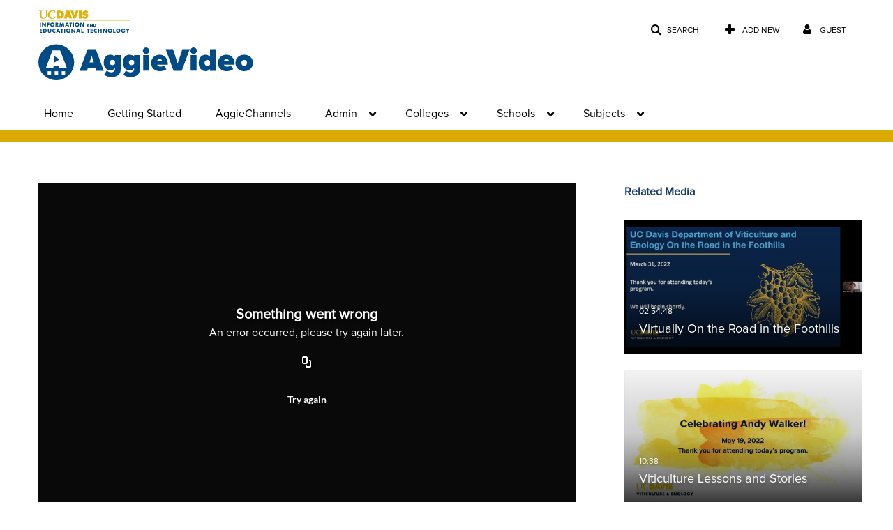

--- FILE ---
content_type: text/html; charset=UTF-8
request_url: https://video.ucdavis.edu/entry/sidebar/related/1_9jzpec5n?format=ajax&_=1766121613918
body_size: 7960
content:
{"content":[{"target":"#target","action":"replace","content":"    <div class=\"navbar no-space\">\n        <table class=\"table table-hover table-bordered thumbnails table-condensed\">\n            <tbody>\n            <tr class=\"hidden-phone relatedMedia\">\n    <td>\n        <div class=\"thumbnail\">\n            \n\n<div class=\"photo-group thumb_wrapper\" tabindex=\"-1\" \ttitle=\"Virtually On the Road in the Foothills\">\n            <a class=\"item_link\" href=\"\/media\/Virtually+On+the+Road+in+the+Foothills\/1_nl0cw00x\" >\n            <img src=\"https:\/\/cdnsecakmi.kaltura.com\/p\/1770401\/sp\/177040100\/thumbnail\/entry_id\/1_nl0cw00x\/version\/100001\/width\/478\/height\/269\/width\/478\/height\/269\/type\/3\/quality\/100\"  alt=\"Thumbnail for Virtually On the Road in the Foothills\" width=\"478\" height=\"269\" class=\"thumb_img\" onerror=\"handleImageLoadError(this)\" \/>\n        <div class=\"overlay-wrapper\"><\/div>\n\n                <div class='thumb_icon label-inverse wrap-icon-film' aria-label='Video'><p class=\"thumb_icon_content\"><i class='icon-film icon-white' aria-hidden='true'><\/i><\/p><\/div>\n        <div class=\"thumb_labels_wrapper\">\n            <span class=\"screenreader-only\">Virtually On the Road in the Foothills<\/span>            <div class=\"thumb_time label-inverse wrap-icon-film\">\n                <p class=\"thumb_time_content\">\n                80&nbsp;&nbsp;<i class=\"v2ui-View-icon\"><\/i>&nbsp;|&nbsp;<span class=\"duration\" aria-hidden=\"true\">02:54:48<\/span><span class=\"screenreader-only\">duration 2 hours 54 minutes<\/span>                <\/p>\n            <\/div>\n\n                            <div class=\"thumb_name label-inverse\">\n                <p class=\"thumb_name_content\">Virtually On the Road in the Foothills<\/p>\n                <\/div>\n                    <\/div>\n            <\/a><!-- item_link -->\n    \n            <div class=\"thumb_name\">\n            <p class=\"thumb_name_content_link\">\n                                    <a class=\"item_link\" href=\"\/media\/Virtually+On+the+Road+in+the+Foothills\/1_nl0cw00x\" >Virtually On the Road in the Foothills<\/a>\n                            <\/p>\n        <\/div>\n    <\/div>\n            <div>\n                <p class=\"muted thumb_user_content\">\n                    From                    <span class=\"userLink\"><a href=\"\/createdby\/eyJpdiI6ImpzWW5vZzlkMldVMTJSXC9uQnVwNlRBPT0iLCJ2YWx1ZSI6IjFBUXQ3Z3ZXYXRXandTMDRHd24yN3c9PSIsIm1hYyI6IjQ3ZmZlMzliMjJmZTBmZTIzNjhiNDZjMGQyYjM2MWE5ZDM0MjAyOWJjYzMzNTQzNmRlM2EwMmQ3M2E0YTUwYTYifQ__\" aria-label=\"Search media by Caroline Firman \"><span class=\"\">Caroline Firman<\/span><\/a><\/span>                    <span class='thumbTimeAdded'>\n                        <span id=\"js-entry-date_1_nl0cw00x\"><\/span>\n                        <script type=\"text\/javascript\"  nonce=\"4687011877901607406\">\n                            (function() {\n                                $(document).ready(function() {\n                                    kmsReact.ReactDOM.render(kmsReact.React.createElement(kmsReact.DateRenderer, {\n                                        date: 1648756867,\n                                        context: {\"application\":{\"isLoggedIn\":false,\"userRole\":\"anonymousRole\",\"isKAF\":false,\"profileName\":\"MediaSpace\",\"enableLoadButton\":false,\"partnerId\":\"1770401\",\"serviceUrl\":\"https:\\\/\\\/www.kaltura.com\",\"cdnUrl\":\"https:\\\/\\\/cdnapisec.kaltura.com\",\"loadThumbnailWithKs\":false,\"dateType\":2,\"shortDateFormat\":\"DD\\\/MM\\\/YYYY\",\"eSearchInfoText\":\"To search for an exact match, please use Quotation Marks. Example: \\u201ccomputer\\u201d\",\"enableEntryTitles\":true,\"timeDisplay\":\"am-pm\",\"currentLocaleCode\":\"en\",\"weekStartDay\":\"1\",\"dateFormats\":{\"longDate\":\"dddd, MMMM DD, YYYY\",\"shortDate\":\"MMMM DD, YYYY\",\"longDateNoYear\":\"dddd, MMMM DD\"},\"playlistThumbLink\":\"playlist-page\",\"unisphereWorkspaceUrl\":\"https:\\\/\\\/unisphere.nvp1.ovp.kaltura.com\\\/v1\",\"shouldCheckAsyncJobsStatus\":false,\"enableUnlisted\":true,\"cspNonce\":\"4687011877901607406\",\"stickyNavbar\":false,\"useUserTimezone\":false,\"timeZone\":\"America\\\/Los_Angeles\"},\"search\":{\"eSearch\":{\"switchSortingToRelevance\":true}},\"calendar\":{\"getAppointmentUrl\":\"\\\/default\\\/calendar\\\/get-calendar-appointment\",\"showEmailOption\":false},\"eventPlatform\":{\"eventListItem\":{\"showThumbnail\":true,\"showPresenters\":true,\"showPresenterModal\":false,\"joinBuffer\":15}},\"categories\":{\"rootGalleryCategoryId\":\"21604231\"},\"toastMessages\":{\"info\":[],\"success\":[],\"warning\":[],\"error\":[]},\"analytics\":{\"serviceUrl\":\"analytics.kaltura.com\",\"appType\":1,\"appName\":\"MediaSpace\",\"moduleName\":\"default\",\"analyticsContext\":\"\"},\"inAppMessaging\":{\"ks\":\"[base64]\"},\"channelPlaylists\":{\"playlistDisplay\":\"player\"},\"watchlist\":{\"localStorageExpiry\":5},\"theming\":[]},\n                                        useSpan: true\n                                    } ), document.getElementById('js-entry-date_' + '1_nl0cw00x'));\n                                });\n                            })();\n                        <\/script>\n                    <\/span>\n                <\/p>\n            <\/div>\n        <\/div>\n    <\/td>\n<\/tr>\n<tr class=\"hidden-phone relatedMedia\">\n    <td>\n        <div class=\"thumbnail\">\n            \n\n<div class=\"photo-group thumb_wrapper\" tabindex=\"-1\" \ttitle=\"Viticulture Lessons and Stories\">\n            <a class=\"item_link\" href=\"\/media\/Viticulture+Lessons+and+Stories\/1_i6u67qmf\" >\n            <img src=\"https:\/\/cdnsecakmi.kaltura.com\/p\/1770401\/sp\/177040100\/thumbnail\/entry_id\/1_i6u67qmf\/version\/100001\/width\/478\/height\/269\/width\/478\/height\/269\/type\/3\/quality\/100\"  alt=\"Thumbnail for Viticulture Lessons and Stories\" width=\"478\" height=\"269\" class=\"thumb_img\" onerror=\"handleImageLoadError(this)\" \/>\n        <div class=\"overlay-wrapper\"><\/div>\n\n                <div class='thumb_icon label-inverse wrap-icon-film' aria-label='Video'><p class=\"thumb_icon_content\"><i class='icon-film icon-white' aria-hidden='true'><\/i><\/p><\/div>\n        <div class=\"thumb_labels_wrapper\">\n            <span class=\"screenreader-only\">Viticulture Lessons and Stories<\/span>            <div class=\"thumb_time label-inverse wrap-icon-film\">\n                <p class=\"thumb_time_content\">\n                8&nbsp;&nbsp;<i class=\"v2ui-View-icon\"><\/i>&nbsp;|&nbsp;<span class=\"duration\" aria-hidden=\"true\">10:38<\/span><span class=\"screenreader-only\">duration 10 minutes 38 seconds<\/span>                <\/p>\n            <\/div>\n\n                            <div class=\"thumb_name label-inverse\">\n                <p class=\"thumb_name_content\">Viticulture Lessons and Stories<\/p>\n                <\/div>\n                    <\/div>\n            <\/a><!-- item_link -->\n    \n            <div class=\"thumb_name\">\n            <p class=\"thumb_name_content_link\">\n                                    <a class=\"item_link\" href=\"\/media\/Viticulture+Lessons+and+Stories\/1_i6u67qmf\" >Viticulture Lessons and Stories<\/a>\n                            <\/p>\n        <\/div>\n    <\/div>\n            <div>\n                <p class=\"muted thumb_user_content\">\n                    From                    <span class=\"userLink\"><a href=\"\/createdby\/[base64]\" aria-label=\"Search media by ATS Video \"><span class=\"\">ATS Video<\/span><\/a><\/span>                    <span class='thumbTimeAdded'>\n                        <span id=\"js-entry-date_1_i6u67qmf\"><\/span>\n                        <script type=\"text\/javascript\"  nonce=\"4687011877901607406\">\n                            (function() {\n                                $(document).ready(function() {\n                                    kmsReact.ReactDOM.render(kmsReact.React.createElement(kmsReact.DateRenderer, {\n                                        date: 1653076991,\n                                        context: {\"application\":{\"isLoggedIn\":false,\"userRole\":\"anonymousRole\",\"isKAF\":false,\"profileName\":\"MediaSpace\",\"enableLoadButton\":false,\"partnerId\":\"1770401\",\"serviceUrl\":\"https:\\\/\\\/www.kaltura.com\",\"cdnUrl\":\"https:\\\/\\\/cdnapisec.kaltura.com\",\"loadThumbnailWithKs\":false,\"dateType\":2,\"shortDateFormat\":\"DD\\\/MM\\\/YYYY\",\"eSearchInfoText\":\"To search for an exact match, please use Quotation Marks. Example: \\u201ccomputer\\u201d\",\"enableEntryTitles\":true,\"timeDisplay\":\"am-pm\",\"currentLocaleCode\":\"en\",\"weekStartDay\":\"1\",\"dateFormats\":{\"longDate\":\"dddd, MMMM DD, YYYY\",\"shortDate\":\"MMMM DD, YYYY\",\"longDateNoYear\":\"dddd, MMMM DD\"},\"playlistThumbLink\":\"playlist-page\",\"unisphereWorkspaceUrl\":\"https:\\\/\\\/unisphere.nvp1.ovp.kaltura.com\\\/v1\",\"shouldCheckAsyncJobsStatus\":false,\"enableUnlisted\":true,\"cspNonce\":\"4687011877901607406\",\"stickyNavbar\":false,\"useUserTimezone\":false,\"timeZone\":\"America\\\/Los_Angeles\"},\"search\":{\"eSearch\":{\"switchSortingToRelevance\":true}},\"calendar\":{\"getAppointmentUrl\":\"\\\/default\\\/calendar\\\/get-calendar-appointment\",\"showEmailOption\":false},\"eventPlatform\":{\"eventListItem\":{\"showThumbnail\":true,\"showPresenters\":true,\"showPresenterModal\":false,\"joinBuffer\":15}},\"categories\":{\"rootGalleryCategoryId\":\"21604231\"},\"toastMessages\":{\"info\":[],\"success\":[],\"warning\":[],\"error\":[]},\"analytics\":{\"serviceUrl\":\"analytics.kaltura.com\",\"appType\":1,\"appName\":\"MediaSpace\",\"moduleName\":\"default\",\"analyticsContext\":\"\"},\"inAppMessaging\":{\"ks\":\"[base64]\"},\"channelPlaylists\":{\"playlistDisplay\":\"player\"},\"watchlist\":{\"localStorageExpiry\":5},\"theming\":[]},\n                                        useSpan: true\n                                    } ), document.getElementById('js-entry-date_' + '1_i6u67qmf'));\n                                });\n                            })();\n                        <\/script>\n                    <\/span>\n                <\/p>\n            <\/div>\n        <\/div>\n    <\/td>\n<\/tr>\n<tr class=\"hidden-phone relatedMedia\">\n    <td>\n        <div class=\"thumbnail\">\n            \n\n<div class=\"photo-group thumb_wrapper\" tabindex=\"-1\" \ttitle=\"Grapevine breeding, bluegrass music and putting family first: How Dr. Walker created a generation of viticulturists\">\n            <a class=\"item_link\" href=\"\/media\/Grapevine+breeding%2C+bluegrass+music+and+putting+family+first%3A+How+Dr.+Walker+created+a+generation+of+viticulturists\/1_rn2y8iar\" >\n            <img src=\"https:\/\/cdnsecakmi.kaltura.com\/p\/1770401\/sp\/177040100\/thumbnail\/entry_id\/1_rn2y8iar\/version\/100001\/width\/478\/height\/269\/width\/478\/height\/269\/type\/3\/quality\/100\"  alt=\"Thumbnail for Grapevine breeding, bluegrass music and putting family first: How Dr. Walker created a generation of viticulturists\" width=\"478\" height=\"269\" class=\"thumb_img\" onerror=\"handleImageLoadError(this)\" \/>\n        <div class=\"overlay-wrapper\"><\/div>\n\n                <div class='thumb_icon label-inverse wrap-icon-film' aria-label='Video'><p class=\"thumb_icon_content\"><i class='icon-film icon-white' aria-hidden='true'><\/i><\/p><\/div>\n        <div class=\"thumb_labels_wrapper\">\n            <span class=\"screenreader-only\">Grapevine breeding, bluegrass music and putting&hellip;<\/span>            <div class=\"thumb_time label-inverse wrap-icon-film\">\n                <p class=\"thumb_time_content\">\n                4&nbsp;&nbsp;<i class=\"v2ui-View-icon\"><\/i>&nbsp;|&nbsp;<span class=\"duration\" aria-hidden=\"true\">28:19<\/span><span class=\"screenreader-only\">duration 28 minutes 19 seconds<\/span>                <\/p>\n            <\/div>\n\n                            <div class=\"thumb_name label-inverse\">\n                <p class=\"thumb_name_content\">Grapevine breeding, bluegrass music and putting&hellip;<\/p>\n                <\/div>\n                    <\/div>\n            <\/a><!-- item_link -->\n    \n            <div class=\"thumb_name\">\n            <p class=\"thumb_name_content_link\">\n                                    <a class=\"item_link\" href=\"\/media\/Grapevine+breeding%2C+bluegrass+music+and+putting+family+first%3A+How+Dr.+Walker+created+a+generation+of+viticulturists\/1_rn2y8iar\" >Grapevine breeding, bluegrass music and putting family first: How Dr. Walker created a generation of viticulturists<\/a>\n                            <\/p>\n        <\/div>\n    <\/div>\n            <div>\n                <p class=\"muted thumb_user_content\">\n                    From                    <span class=\"userLink\"><a href=\"\/createdby\/[base64]\" aria-label=\"Search media by ATS Video \"><span class=\"\">ATS Video<\/span><\/a><\/span>                    <span class='thumbTimeAdded'>\n                        <span id=\"js-entry-date_1_rn2y8iar\"><\/span>\n                        <script type=\"text\/javascript\"  nonce=\"4687011877901607406\">\n                            (function() {\n                                $(document).ready(function() {\n                                    kmsReact.ReactDOM.render(kmsReact.React.createElement(kmsReact.DateRenderer, {\n                                        date: 1653076991,\n                                        context: {\"application\":{\"isLoggedIn\":false,\"userRole\":\"anonymousRole\",\"isKAF\":false,\"profileName\":\"MediaSpace\",\"enableLoadButton\":false,\"partnerId\":\"1770401\",\"serviceUrl\":\"https:\\\/\\\/www.kaltura.com\",\"cdnUrl\":\"https:\\\/\\\/cdnapisec.kaltura.com\",\"loadThumbnailWithKs\":false,\"dateType\":2,\"shortDateFormat\":\"DD\\\/MM\\\/YYYY\",\"eSearchInfoText\":\"To search for an exact match, please use Quotation Marks. Example: \\u201ccomputer\\u201d\",\"enableEntryTitles\":true,\"timeDisplay\":\"am-pm\",\"currentLocaleCode\":\"en\",\"weekStartDay\":\"1\",\"dateFormats\":{\"longDate\":\"dddd, MMMM DD, YYYY\",\"shortDate\":\"MMMM DD, YYYY\",\"longDateNoYear\":\"dddd, MMMM DD\"},\"playlistThumbLink\":\"playlist-page\",\"unisphereWorkspaceUrl\":\"https:\\\/\\\/unisphere.nvp1.ovp.kaltura.com\\\/v1\",\"shouldCheckAsyncJobsStatus\":false,\"enableUnlisted\":true,\"cspNonce\":\"4687011877901607406\",\"stickyNavbar\":false,\"useUserTimezone\":false,\"timeZone\":\"America\\\/Los_Angeles\"},\"search\":{\"eSearch\":{\"switchSortingToRelevance\":true}},\"calendar\":{\"getAppointmentUrl\":\"\\\/default\\\/calendar\\\/get-calendar-appointment\",\"showEmailOption\":false},\"eventPlatform\":{\"eventListItem\":{\"showThumbnail\":true,\"showPresenters\":true,\"showPresenterModal\":false,\"joinBuffer\":15}},\"categories\":{\"rootGalleryCategoryId\":\"21604231\"},\"toastMessages\":{\"info\":[],\"success\":[],\"warning\":[],\"error\":[]},\"analytics\":{\"serviceUrl\":\"analytics.kaltura.com\",\"appType\":1,\"appName\":\"MediaSpace\",\"moduleName\":\"default\",\"analyticsContext\":\"\"},\"inAppMessaging\":{\"ks\":\"[base64]\"},\"channelPlaylists\":{\"playlistDisplay\":\"player\"},\"watchlist\":{\"localStorageExpiry\":5},\"theming\":[]},\n                                        useSpan: true\n                                    } ), document.getElementById('js-entry-date_' + '1_rn2y8iar'));\n                                });\n                            })();\n                        <\/script>\n                    <\/span>\n                <\/p>\n            <\/div>\n        <\/div>\n    <\/td>\n<\/tr>\n<tr class=\"hidden-phone relatedMedia\">\n    <td>\n        <div class=\"thumbnail\">\n            \n\n<div class=\"photo-group thumb_wrapper\" tabindex=\"-1\" \ttitle=\"The Legacy of Dr. Andrew Walker\">\n            <a class=\"item_link\" href=\"\/media\/The+Legacy+of+Dr.+Andrew+Walker\/1_yu4bp1b9\" >\n            <img src=\"https:\/\/cdnsecakmi.kaltura.com\/p\/1770401\/sp\/177040100\/thumbnail\/entry_id\/1_yu4bp1b9\/version\/100001\/width\/478\/height\/269\/width\/478\/height\/269\/type\/3\/quality\/100\"  alt=\"Thumbnail for The Legacy of Dr. Andrew Walker\" width=\"478\" height=\"269\" class=\"thumb_img\" onerror=\"handleImageLoadError(this)\" \/>\n        <div class=\"overlay-wrapper\"><\/div>\n\n                <div class='thumb_icon label-inverse wrap-icon-film' aria-label='Video'><p class=\"thumb_icon_content\"><i class='icon-film icon-white' aria-hidden='true'><\/i><\/p><\/div>\n        <div class=\"thumb_labels_wrapper\">\n            <span class=\"screenreader-only\">The Legacy of Dr. Andrew Walker<\/span>            <div class=\"thumb_time label-inverse wrap-icon-film\">\n                <p class=\"thumb_time_content\">\n                62&nbsp;&nbsp;<i class=\"v2ui-View-icon\"><\/i>&nbsp;|&nbsp;<span class=\"duration\" aria-hidden=\"true\">01:18:04<\/span><span class=\"screenreader-only\">duration 1 hour 18 minutes<\/span>                <\/p>\n            <\/div>\n\n                            <div class=\"thumb_name label-inverse\">\n                <p class=\"thumb_name_content\">The Legacy of Dr. Andrew Walker<\/p>\n                <\/div>\n                    <\/div>\n            <\/a><!-- item_link -->\n    \n            <div class=\"thumb_name\">\n            <p class=\"thumb_name_content_link\">\n                                    <a class=\"item_link\" href=\"\/media\/The+Legacy+of+Dr.+Andrew+Walker\/1_yu4bp1b9\" >The Legacy of Dr. Andrew Walker<\/a>\n                            <\/p>\n        <\/div>\n    <\/div>\n            <div>\n                <p class=\"muted thumb_user_content\">\n                    From                    <span class=\"userLink\"><a href=\"\/createdby\/eyJpdiI6IkpYZGRQRGdTU0h5V1U2OEpXZXBGWXc9PSIsInZhbHVlIjoiRVBNM3VoK3k4M0VCek15T0JYS1pPQT09IiwibWFjIjoiODMyNTc3ZDFjMDYyZDM2MjhiNGI1ZmM1NTE1OWFkNDAxZDI1NmVhMTlkYTcyNjA2MDhlYWNlZjAzM2U5NjVjYiJ9\" aria-label=\"Search media by RMI Video \"><span class=\"\">RMI Video<\/span><\/a><\/span>                    <span class='thumbTimeAdded'>\n                        <span id=\"js-entry-date_1_yu4bp1b9\"><\/span>\n                        <script type=\"text\/javascript\"  nonce=\"4687011877901607406\">\n                            (function() {\n                                $(document).ready(function() {\n                                    kmsReact.ReactDOM.render(kmsReact.React.createElement(kmsReact.DateRenderer, {\n                                        date: 1621285022,\n                                        context: {\"application\":{\"isLoggedIn\":false,\"userRole\":\"anonymousRole\",\"isKAF\":false,\"profileName\":\"MediaSpace\",\"enableLoadButton\":false,\"partnerId\":\"1770401\",\"serviceUrl\":\"https:\\\/\\\/www.kaltura.com\",\"cdnUrl\":\"https:\\\/\\\/cdnapisec.kaltura.com\",\"loadThumbnailWithKs\":false,\"dateType\":2,\"shortDateFormat\":\"DD\\\/MM\\\/YYYY\",\"eSearchInfoText\":\"To search for an exact match, please use Quotation Marks. Example: \\u201ccomputer\\u201d\",\"enableEntryTitles\":true,\"timeDisplay\":\"am-pm\",\"currentLocaleCode\":\"en\",\"weekStartDay\":\"1\",\"dateFormats\":{\"longDate\":\"dddd, MMMM DD, YYYY\",\"shortDate\":\"MMMM DD, YYYY\",\"longDateNoYear\":\"dddd, MMMM DD\"},\"playlistThumbLink\":\"playlist-page\",\"unisphereWorkspaceUrl\":\"https:\\\/\\\/unisphere.nvp1.ovp.kaltura.com\\\/v1\",\"shouldCheckAsyncJobsStatus\":false,\"enableUnlisted\":true,\"cspNonce\":\"4687011877901607406\",\"stickyNavbar\":false,\"useUserTimezone\":false,\"timeZone\":\"America\\\/Los_Angeles\"},\"search\":{\"eSearch\":{\"switchSortingToRelevance\":true}},\"calendar\":{\"getAppointmentUrl\":\"\\\/default\\\/calendar\\\/get-calendar-appointment\",\"showEmailOption\":false},\"eventPlatform\":{\"eventListItem\":{\"showThumbnail\":true,\"showPresenters\":true,\"showPresenterModal\":false,\"joinBuffer\":15}},\"categories\":{\"rootGalleryCategoryId\":\"21604231\"},\"toastMessages\":{\"info\":[],\"success\":[],\"warning\":[],\"error\":[]},\"analytics\":{\"serviceUrl\":\"analytics.kaltura.com\",\"appType\":1,\"appName\":\"MediaSpace\",\"moduleName\":\"default\",\"analyticsContext\":\"\"},\"inAppMessaging\":{\"ks\":\"[base64]\"},\"channelPlaylists\":{\"playlistDisplay\":\"player\"},\"watchlist\":{\"localStorageExpiry\":5},\"theming\":[]},\n                                        useSpan: true\n                                    } ), document.getElementById('js-entry-date_' + '1_yu4bp1b9'));\n                                });\n                            })();\n                        <\/script>\n                    <\/span>\n                <\/p>\n            <\/div>\n        <\/div>\n    <\/td>\n<\/tr>\n<tr class=\"hidden-phone relatedMedia\">\n    <td>\n        <div class=\"thumbnail\">\n            \n\n<div class=\"photo-group thumb_wrapper\" tabindex=\"-1\" \ttitle=\"Virtually on the Road in Alameda and Contra Costa Counties\">\n            <a class=\"item_link\" href=\"\/media\/Virtually+on+the+Road+in+Alameda+and+Contra+Costa+Counties\/1_6c652uey\" >\n            <img src=\"https:\/\/cdnsecakmi.kaltura.com\/p\/1770401\/sp\/177040100\/thumbnail\/entry_id\/1_6c652uey\/version\/100011\/width\/478\/height\/269\/width\/478\/height\/269\/type\/3\/quality\/100\"  alt=\"Thumbnail for Virtually on the Road in Alameda and Contra Costa Counties\" width=\"478\" height=\"269\" class=\"thumb_img\" onerror=\"handleImageLoadError(this)\" \/>\n        <div class=\"overlay-wrapper\"><\/div>\n\n                <div class='thumb_icon label-inverse wrap-icon-film' aria-label='Video'><p class=\"thumb_icon_content\"><i class='icon-film icon-white' aria-hidden='true'><\/i><\/p><\/div>\n        <div class=\"thumb_labels_wrapper\">\n            <span class=\"screenreader-only\">Virtually on the Road in Alameda and Contra Costa&hellip;<\/span>            <div class=\"thumb_time label-inverse wrap-icon-film\">\n                <p class=\"thumb_time_content\">\n                21&nbsp;&nbsp;<i class=\"v2ui-View-icon\"><\/i>&nbsp;|&nbsp;<span class=\"duration\" aria-hidden=\"true\">02:37:04<\/span><span class=\"screenreader-only\">duration 2 hours 37 minutes<\/span>                <\/p>\n            <\/div>\n\n                            <div class=\"thumb_name label-inverse\">\n                <p class=\"thumb_name_content\">Virtually on the Road in Alameda and Contra Costa&hellip;<\/p>\n                <\/div>\n                    <\/div>\n            <\/a><!-- item_link -->\n    \n            <div class=\"thumb_name\">\n            <p class=\"thumb_name_content_link\">\n                                    <a class=\"item_link\" href=\"\/media\/Virtually+on+the+Road+in+Alameda+and+Contra+Costa+Counties\/1_6c652uey\" >Virtually on the Road in Alameda and Contra Costa Counties<\/a>\n                            <\/p>\n        <\/div>\n    <\/div>\n            <div>\n                <p class=\"muted thumb_user_content\">\n                    From                    <span class=\"userLink\"><a href=\"\/createdby\/eyJpdiI6ImpzWW5vZzlkMldVMTJSXC9uQnVwNlRBPT0iLCJ2YWx1ZSI6IjFBUXQ3Z3ZXYXRXandTMDRHd24yN3c9PSIsIm1hYyI6IjQ3ZmZlMzliMjJmZTBmZTIzNjhiNDZjMGQyYjM2MWE5ZDM0MjAyOWJjYzMzNTQzNmRlM2EwMmQ3M2E0YTUwYTYifQ__\" aria-label=\"Search media by Caroline Firman \"><span class=\"\">Caroline Firman<\/span><\/a><\/span>                    <span class='thumbTimeAdded'>\n                        <span id=\"js-entry-date_1_6c652uey\"><\/span>\n                        <script type=\"text\/javascript\"  nonce=\"4687011877901607406\">\n                            (function() {\n                                $(document).ready(function() {\n                                    kmsReact.ReactDOM.render(kmsReact.React.createElement(kmsReact.DateRenderer, {\n                                        date: 1615924482,\n                                        context: {\"application\":{\"isLoggedIn\":false,\"userRole\":\"anonymousRole\",\"isKAF\":false,\"profileName\":\"MediaSpace\",\"enableLoadButton\":false,\"partnerId\":\"1770401\",\"serviceUrl\":\"https:\\\/\\\/www.kaltura.com\",\"cdnUrl\":\"https:\\\/\\\/cdnapisec.kaltura.com\",\"loadThumbnailWithKs\":false,\"dateType\":2,\"shortDateFormat\":\"DD\\\/MM\\\/YYYY\",\"eSearchInfoText\":\"To search for an exact match, please use Quotation Marks. Example: \\u201ccomputer\\u201d\",\"enableEntryTitles\":true,\"timeDisplay\":\"am-pm\",\"currentLocaleCode\":\"en\",\"weekStartDay\":\"1\",\"dateFormats\":{\"longDate\":\"dddd, MMMM DD, YYYY\",\"shortDate\":\"MMMM DD, YYYY\",\"longDateNoYear\":\"dddd, MMMM DD\"},\"playlistThumbLink\":\"playlist-page\",\"unisphereWorkspaceUrl\":\"https:\\\/\\\/unisphere.nvp1.ovp.kaltura.com\\\/v1\",\"shouldCheckAsyncJobsStatus\":false,\"enableUnlisted\":true,\"cspNonce\":\"4687011877901607406\",\"stickyNavbar\":false,\"useUserTimezone\":false,\"timeZone\":\"America\\\/Los_Angeles\"},\"search\":{\"eSearch\":{\"switchSortingToRelevance\":true}},\"calendar\":{\"getAppointmentUrl\":\"\\\/default\\\/calendar\\\/get-calendar-appointment\",\"showEmailOption\":false},\"eventPlatform\":{\"eventListItem\":{\"showThumbnail\":true,\"showPresenters\":true,\"showPresenterModal\":false,\"joinBuffer\":15}},\"categories\":{\"rootGalleryCategoryId\":\"21604231\"},\"toastMessages\":{\"info\":[],\"success\":[],\"warning\":[],\"error\":[]},\"analytics\":{\"serviceUrl\":\"analytics.kaltura.com\",\"appType\":1,\"appName\":\"MediaSpace\",\"moduleName\":\"default\",\"analyticsContext\":\"\"},\"inAppMessaging\":{\"ks\":\"[base64]\"},\"channelPlaylists\":{\"playlistDisplay\":\"player\"},\"watchlist\":{\"localStorageExpiry\":5},\"theming\":[]},\n                                        useSpan: true\n                                    } ), document.getElementById('js-entry-date_' + '1_6c652uey'));\n                                });\n                            })();\n                        <\/script>\n                    <\/span>\n                <\/p>\n            <\/div>\n        <\/div>\n    <\/td>\n<\/tr>\n<tr class=\"hidden-phone relatedMedia\">\n    <td>\n        <div class=\"thumbnail\">\n            \n\n<div class=\"photo-group thumb_wrapper\" tabindex=\"-1\" \ttitle=\"The Importance of Diversity, Equity and Inclusion in the Grape and Wine Industries\">\n            <a class=\"item_link\" href=\"\/media\/The+Importance+of+Diversity%2C+Equity+and+Inclusion+in+the+Grape+and+Wine+Industries\/1_dizrupy4\" >\n            <img src=\"https:\/\/cdnsecakmi.kaltura.com\/p\/1770401\/sp\/177040100\/thumbnail\/entry_id\/1_dizrupy4\/version\/100001\/width\/478\/height\/269\/width\/478\/height\/269\/type\/3\/quality\/100\"  alt=\"Thumbnail for The Importance of Diversity, Equity and Inclusion in the Grape and Wine Industries\" width=\"478\" height=\"269\" class=\"thumb_img\" onerror=\"handleImageLoadError(this)\" \/>\n        <div class=\"overlay-wrapper\"><\/div>\n\n                <div class='thumb_icon label-inverse wrap-icon-film' aria-label='Video'><p class=\"thumb_icon_content\"><i class='icon-film icon-white' aria-hidden='true'><\/i><\/p><\/div>\n        <div class=\"thumb_labels_wrapper\">\n            <span class=\"screenreader-only\">The Importance of Diversity, Equity and Inclusion&hellip;<\/span>            <div class=\"thumb_time label-inverse wrap-icon-film\">\n                <p class=\"thumb_time_content\">\n                44&nbsp;&nbsp;<i class=\"v2ui-View-icon\"><\/i>&nbsp;|&nbsp;<span class=\"duration\" aria-hidden=\"true\">03:29:41<\/span><span class=\"screenreader-only\">duration 3 hours 29 minutes<\/span>                <\/p>\n            <\/div>\n\n                            <div class=\"thumb_name label-inverse\">\n                <p class=\"thumb_name_content\">The Importance of Diversity, Equity and Inclusion&hellip;<\/p>\n                <\/div>\n                    <\/div>\n            <\/a><!-- item_link -->\n    \n            <div class=\"thumb_name\">\n            <p class=\"thumb_name_content_link\">\n                                    <a class=\"item_link\" href=\"\/media\/The+Importance+of+Diversity%2C+Equity+and+Inclusion+in+the+Grape+and+Wine+Industries\/1_dizrupy4\" >The Importance of Diversity, Equity and Inclusion in the Grape and Wine Industries<\/a>\n                            <\/p>\n        <\/div>\n    <\/div>\n            <div>\n                <p class=\"muted thumb_user_content\">\n                    From                    <span class=\"userLink\"><a href=\"\/createdby\/eyJpdiI6ImpzWW5vZzlkMldVMTJSXC9uQnVwNlRBPT0iLCJ2YWx1ZSI6IjFBUXQ3Z3ZXYXRXandTMDRHd24yN3c9PSIsIm1hYyI6IjQ3ZmZlMzliMjJmZTBmZTIzNjhiNDZjMGQyYjM2MWE5ZDM0MjAyOWJjYzMzNTQzNmRlM2EwMmQ3M2E0YTUwYTYifQ__\" aria-label=\"Search media by Caroline Firman \"><span class=\"\">Caroline Firman<\/span><\/a><\/span>                    <span class='thumbTimeAdded'>\n                        <span id=\"js-entry-date_1_dizrupy4\"><\/span>\n                        <script type=\"text\/javascript\"  nonce=\"4687011877901607406\">\n                            (function() {\n                                $(document).ready(function() {\n                                    kmsReact.ReactDOM.render(kmsReact.React.createElement(kmsReact.DateRenderer, {\n                                        date: 1623164497,\n                                        context: {\"application\":{\"isLoggedIn\":false,\"userRole\":\"anonymousRole\",\"isKAF\":false,\"profileName\":\"MediaSpace\",\"enableLoadButton\":false,\"partnerId\":\"1770401\",\"serviceUrl\":\"https:\\\/\\\/www.kaltura.com\",\"cdnUrl\":\"https:\\\/\\\/cdnapisec.kaltura.com\",\"loadThumbnailWithKs\":false,\"dateType\":2,\"shortDateFormat\":\"DD\\\/MM\\\/YYYY\",\"eSearchInfoText\":\"To search for an exact match, please use Quotation Marks. Example: \\u201ccomputer\\u201d\",\"enableEntryTitles\":true,\"timeDisplay\":\"am-pm\",\"currentLocaleCode\":\"en\",\"weekStartDay\":\"1\",\"dateFormats\":{\"longDate\":\"dddd, MMMM DD, YYYY\",\"shortDate\":\"MMMM DD, YYYY\",\"longDateNoYear\":\"dddd, MMMM DD\"},\"playlistThumbLink\":\"playlist-page\",\"unisphereWorkspaceUrl\":\"https:\\\/\\\/unisphere.nvp1.ovp.kaltura.com\\\/v1\",\"shouldCheckAsyncJobsStatus\":false,\"enableUnlisted\":true,\"cspNonce\":\"4687011877901607406\",\"stickyNavbar\":false,\"useUserTimezone\":false,\"timeZone\":\"America\\\/Los_Angeles\"},\"search\":{\"eSearch\":{\"switchSortingToRelevance\":true}},\"calendar\":{\"getAppointmentUrl\":\"\\\/default\\\/calendar\\\/get-calendar-appointment\",\"showEmailOption\":false},\"eventPlatform\":{\"eventListItem\":{\"showThumbnail\":true,\"showPresenters\":true,\"showPresenterModal\":false,\"joinBuffer\":15}},\"categories\":{\"rootGalleryCategoryId\":\"21604231\"},\"toastMessages\":{\"info\":[],\"success\":[],\"warning\":[],\"error\":[]},\"analytics\":{\"serviceUrl\":\"analytics.kaltura.com\",\"appType\":1,\"appName\":\"MediaSpace\",\"moduleName\":\"default\",\"analyticsContext\":\"\"},\"inAppMessaging\":{\"ks\":\"[base64]\"},\"channelPlaylists\":{\"playlistDisplay\":\"player\"},\"watchlist\":{\"localStorageExpiry\":5},\"theming\":[]},\n                                        useSpan: true\n                                    } ), document.getElementById('js-entry-date_' + '1_dizrupy4'));\n                                });\n                            })();\n                        <\/script>\n                    <\/span>\n                <\/p>\n            <\/div>\n        <\/div>\n    <\/td>\n<\/tr>\n<tr class=\"hidden-phone relatedMedia\">\n    <td>\n        <div class=\"thumbnail\">\n            \n\n<div class=\"photo-group thumb_wrapper\" tabindex=\"-1\" \ttitle=\"Virtually on the Road in Madera, Mariposa &amp; Merced Counties\">\n            <a class=\"item_link\" href=\"\/media\/Virtually+on+the+Road+in+Madera%2C+Mariposa++Merced+Counties\/1_2qgtt1xk\" >\n            <img src=\"https:\/\/cdnsecakmi.kaltura.com\/p\/1770401\/sp\/177040100\/thumbnail\/entry_id\/1_2qgtt1xk\/version\/100021\/width\/478\/height\/269\/width\/478\/height\/269\/type\/3\/quality\/100\"  alt=\"Thumbnail for Virtually on the Road in Madera, Mariposa &amp;amp; Merced Counties\" width=\"478\" height=\"269\" class=\"thumb_img\" onerror=\"handleImageLoadError(this)\" \/>\n        <div class=\"overlay-wrapper\"><\/div>\n\n                <div class='thumb_icon label-inverse wrap-icon-film' aria-label='Video'><p class=\"thumb_icon_content\"><i class='icon-film icon-white' aria-hidden='true'><\/i><\/p><\/div>\n        <div class=\"thumb_labels_wrapper\">\n            <span class=\"screenreader-only\">Virtually on the Road in Madera, Mariposa &amp;&hellip;<\/span>            <div class=\"thumb_time label-inverse wrap-icon-film\">\n                <p class=\"thumb_time_content\">\n                40&nbsp;&nbsp;<i class=\"v2ui-View-icon\"><\/i>&nbsp;|&nbsp;<span class=\"duration\" aria-hidden=\"true\">02:49:37<\/span><span class=\"screenreader-only\">duration 2 hours 49 minutes<\/span>                <\/p>\n            <\/div>\n\n                            <div class=\"thumb_name label-inverse\">\n                <p class=\"thumb_name_content\">Virtually on the Road in Madera, Mariposa &amp;&hellip;<\/p>\n                <\/div>\n                    <\/div>\n            <\/a><!-- item_link -->\n    \n            <div class=\"thumb_name\">\n            <p class=\"thumb_name_content_link\">\n                                    <a class=\"item_link\" href=\"\/media\/Virtually+on+the+Road+in+Madera%2C+Mariposa++Merced+Counties\/1_2qgtt1xk\" >Virtually on the Road in Madera, Mariposa &amp; Merced Counties<\/a>\n                            <\/p>\n        <\/div>\n    <\/div>\n            <div>\n                <p class=\"muted thumb_user_content\">\n                    From                    <span class=\"userLink\"><a href=\"\/createdby\/eyJpdiI6ImpzWW5vZzlkMldVMTJSXC9uQnVwNlRBPT0iLCJ2YWx1ZSI6IjFBUXQ3Z3ZXYXRXandTMDRHd24yN3c9PSIsIm1hYyI6IjQ3ZmZlMzliMjJmZTBmZTIzNjhiNDZjMGQyYjM2MWE5ZDM0MjAyOWJjYzMzNTQzNmRlM2EwMmQ3M2E0YTUwYTYifQ__\" aria-label=\"Search media by Caroline Firman \"><span class=\"\">Caroline Firman<\/span><\/a><\/span>                    <span class='thumbTimeAdded'>\n                        <span id=\"js-entry-date_1_2qgtt1xk\"><\/span>\n                        <script type=\"text\/javascript\"  nonce=\"4687011877901607406\">\n                            (function() {\n                                $(document).ready(function() {\n                                    kmsReact.ReactDOM.render(kmsReact.React.createElement(kmsReact.DateRenderer, {\n                                        date: 1614030109,\n                                        context: {\"application\":{\"isLoggedIn\":false,\"userRole\":\"anonymousRole\",\"isKAF\":false,\"profileName\":\"MediaSpace\",\"enableLoadButton\":false,\"partnerId\":\"1770401\",\"serviceUrl\":\"https:\\\/\\\/www.kaltura.com\",\"cdnUrl\":\"https:\\\/\\\/cdnapisec.kaltura.com\",\"loadThumbnailWithKs\":false,\"dateType\":2,\"shortDateFormat\":\"DD\\\/MM\\\/YYYY\",\"eSearchInfoText\":\"To search for an exact match, please use Quotation Marks. Example: \\u201ccomputer\\u201d\",\"enableEntryTitles\":true,\"timeDisplay\":\"am-pm\",\"currentLocaleCode\":\"en\",\"weekStartDay\":\"1\",\"dateFormats\":{\"longDate\":\"dddd, MMMM DD, YYYY\",\"shortDate\":\"MMMM DD, YYYY\",\"longDateNoYear\":\"dddd, MMMM DD\"},\"playlistThumbLink\":\"playlist-page\",\"unisphereWorkspaceUrl\":\"https:\\\/\\\/unisphere.nvp1.ovp.kaltura.com\\\/v1\",\"shouldCheckAsyncJobsStatus\":false,\"enableUnlisted\":true,\"cspNonce\":\"4687011877901607406\",\"stickyNavbar\":false,\"useUserTimezone\":false,\"timeZone\":\"America\\\/Los_Angeles\"},\"search\":{\"eSearch\":{\"switchSortingToRelevance\":true}},\"calendar\":{\"getAppointmentUrl\":\"\\\/default\\\/calendar\\\/get-calendar-appointment\",\"showEmailOption\":false},\"eventPlatform\":{\"eventListItem\":{\"showThumbnail\":true,\"showPresenters\":true,\"showPresenterModal\":false,\"joinBuffer\":15}},\"categories\":{\"rootGalleryCategoryId\":\"21604231\"},\"toastMessages\":{\"info\":[],\"success\":[],\"warning\":[],\"error\":[]},\"analytics\":{\"serviceUrl\":\"analytics.kaltura.com\",\"appType\":1,\"appName\":\"MediaSpace\",\"moduleName\":\"default\",\"analyticsContext\":\"\"},\"inAppMessaging\":{\"ks\":\"[base64]\"},\"channelPlaylists\":{\"playlistDisplay\":\"player\"},\"watchlist\":{\"localStorageExpiry\":5},\"theming\":[]},\n                                        useSpan: true\n                                    } ), document.getElementById('js-entry-date_' + '1_2qgtt1xk'));\n                                });\n                            })();\n                        <\/script>\n                    <\/span>\n                <\/p>\n            <\/div>\n        <\/div>\n    <\/td>\n<\/tr>\n<tr class=\"hidden-phone relatedMedia\">\n    <td>\n        <div class=\"thumbnail\">\n            \n\n<div class=\"photo-group thumb_wrapper\" tabindex=\"-1\" \ttitle=\"Virtually On The Road in Kern County\">\n            <a class=\"item_link\" href=\"\/media\/Virtually+On+The+Road+in+Kern+County\/1_vljy4xj9\" >\n            <img src=\"https:\/\/cdnsecakmi.kaltura.com\/p\/1770401\/sp\/177040100\/thumbnail\/entry_id\/1_vljy4xj9\/version\/100011\/width\/478\/height\/269\/width\/478\/height\/269\/type\/3\/quality\/100\"  alt=\"Thumbnail for Virtually On The Road in Kern County\" width=\"478\" height=\"269\" class=\"thumb_img\" onerror=\"handleImageLoadError(this)\" \/>\n        <div class=\"overlay-wrapper\"><\/div>\n\n                <div class='thumb_icon label-inverse wrap-icon-film' aria-label='Video'><p class=\"thumb_icon_content\"><i class='icon-film icon-white' aria-hidden='true'><\/i><\/p><\/div>\n        <div class=\"thumb_labels_wrapper\">\n            <span class=\"screenreader-only\">Virtually On The Road in Kern County<\/span>            <div class=\"thumb_time label-inverse wrap-icon-film\">\n                <p class=\"thumb_time_content\">\n                53&nbsp;&nbsp;<i class=\"v2ui-View-icon\"><\/i>&nbsp;|&nbsp;<span class=\"duration\" aria-hidden=\"true\">02:48:57<\/span><span class=\"screenreader-only\">duration 2 hours 48 minutes<\/span>                <\/p>\n            <\/div>\n\n                            <div class=\"thumb_name label-inverse\">\n                <p class=\"thumb_name_content\">Virtually On The Road in Kern County<\/p>\n                <\/div>\n                    <\/div>\n            <\/a><!-- item_link -->\n    \n            <div class=\"thumb_name\">\n            <p class=\"thumb_name_content_link\">\n                                    <a class=\"item_link\" href=\"\/media\/Virtually+On+The+Road+in+Kern+County\/1_vljy4xj9\" >Virtually On The Road in Kern County<\/a>\n                            <\/p>\n        <\/div>\n    <\/div>\n            <div>\n                <p class=\"muted thumb_user_content\">\n                    From                    <span class=\"userLink\"><a href=\"\/createdby\/eyJpdiI6ImpzWW5vZzlkMldVMTJSXC9uQnVwNlRBPT0iLCJ2YWx1ZSI6IjFBUXQ3Z3ZXYXRXandTMDRHd24yN3c9PSIsIm1hYyI6IjQ3ZmZlMzliMjJmZTBmZTIzNjhiNDZjMGQyYjM2MWE5ZDM0MjAyOWJjYzMzNTQzNmRlM2EwMmQ3M2E0YTUwYTYifQ__\" aria-label=\"Search media by Caroline Firman \"><span class=\"\">Caroline Firman<\/span><\/a><\/span>                    <span class='thumbTimeAdded'>\n                        <span id=\"js-entry-date_1_vljy4xj9\"><\/span>\n                        <script type=\"text\/javascript\"  nonce=\"4687011877901607406\">\n                            (function() {\n                                $(document).ready(function() {\n                                    kmsReact.ReactDOM.render(kmsReact.React.createElement(kmsReact.DateRenderer, {\n                                        date: 1615429352,\n                                        context: {\"application\":{\"isLoggedIn\":false,\"userRole\":\"anonymousRole\",\"isKAF\":false,\"profileName\":\"MediaSpace\",\"enableLoadButton\":false,\"partnerId\":\"1770401\",\"serviceUrl\":\"https:\\\/\\\/www.kaltura.com\",\"cdnUrl\":\"https:\\\/\\\/cdnapisec.kaltura.com\",\"loadThumbnailWithKs\":false,\"dateType\":2,\"shortDateFormat\":\"DD\\\/MM\\\/YYYY\",\"eSearchInfoText\":\"To search for an exact match, please use Quotation Marks. Example: \\u201ccomputer\\u201d\",\"enableEntryTitles\":true,\"timeDisplay\":\"am-pm\",\"currentLocaleCode\":\"en\",\"weekStartDay\":\"1\",\"dateFormats\":{\"longDate\":\"dddd, MMMM DD, YYYY\",\"shortDate\":\"MMMM DD, YYYY\",\"longDateNoYear\":\"dddd, MMMM DD\"},\"playlistThumbLink\":\"playlist-page\",\"unisphereWorkspaceUrl\":\"https:\\\/\\\/unisphere.nvp1.ovp.kaltura.com\\\/v1\",\"shouldCheckAsyncJobsStatus\":false,\"enableUnlisted\":true,\"cspNonce\":\"4687011877901607406\",\"stickyNavbar\":false,\"useUserTimezone\":false,\"timeZone\":\"America\\\/Los_Angeles\"},\"search\":{\"eSearch\":{\"switchSortingToRelevance\":true}},\"calendar\":{\"getAppointmentUrl\":\"\\\/default\\\/calendar\\\/get-calendar-appointment\",\"showEmailOption\":false},\"eventPlatform\":{\"eventListItem\":{\"showThumbnail\":true,\"showPresenters\":true,\"showPresenterModal\":false,\"joinBuffer\":15}},\"categories\":{\"rootGalleryCategoryId\":\"21604231\"},\"toastMessages\":{\"info\":[],\"success\":[],\"warning\":[],\"error\":[]},\"analytics\":{\"serviceUrl\":\"analytics.kaltura.com\",\"appType\":1,\"appName\":\"MediaSpace\",\"moduleName\":\"default\",\"analyticsContext\":\"\"},\"inAppMessaging\":{\"ks\":\"[base64]\"},\"channelPlaylists\":{\"playlistDisplay\":\"player\"},\"watchlist\":{\"localStorageExpiry\":5},\"theming\":[]},\n                                        useSpan: true\n                                    } ), document.getElementById('js-entry-date_' + '1_vljy4xj9'));\n                                });\n                            })();\n                        <\/script>\n                    <\/span>\n                <\/p>\n            <\/div>\n        <\/div>\n    <\/td>\n<\/tr>\n<tr class=\"hidden-phone relatedMedia\">\n    <td>\n        <div class=\"thumbnail\">\n            \n\n<div class=\"photo-group thumb_wrapper\" tabindex=\"-1\" \ttitle=\"From Winemaking to Grape Breeding: A 20 Year Journey\">\n            <a class=\"item_link\" href=\"\/media\/From+Winemaking+to+Grape+Breeding%3A+A+20+Year+Journey\/1_jxn6bw4k\" >\n            <img src=\"https:\/\/cdnsecakmi.kaltura.com\/p\/1770401\/sp\/177040100\/thumbnail\/entry_id\/1_jxn6bw4k\/version\/100001\/width\/478\/height\/269\/width\/478\/height\/269\/type\/3\/quality\/100\"  alt=\"Thumbnail for From Winemaking to Grape Breeding: A 20 Year Journey\" width=\"478\" height=\"269\" class=\"thumb_img\" onerror=\"handleImageLoadError(this)\" \/>\n        <div class=\"overlay-wrapper\"><\/div>\n\n                <div class='thumb_icon label-inverse wrap-icon-film' aria-label='Video'><p class=\"thumb_icon_content\"><i class='icon-film icon-white' aria-hidden='true'><\/i><\/p><\/div>\n        <div class=\"thumb_labels_wrapper\">\n            <span class=\"screenreader-only\">From Winemaking to Grape Breeding: A 20 Year&hellip;<\/span>            <div class=\"thumb_time label-inverse wrap-icon-film\">\n                <p class=\"thumb_time_content\">\n                33&nbsp;&nbsp;<i class=\"v2ui-View-icon\"><\/i>&nbsp;|&nbsp;<span class=\"duration\" aria-hidden=\"true\">15:16<\/span><span class=\"screenreader-only\">duration 15 minutes 16 seconds<\/span>                <\/p>\n            <\/div>\n\n                            <div class=\"thumb_name label-inverse\">\n                <p class=\"thumb_name_content\">From Winemaking to Grape Breeding: A 20 Year&hellip;<\/p>\n                <\/div>\n                    <\/div>\n            <\/a><!-- item_link -->\n    \n            <div class=\"thumb_name\">\n            <p class=\"thumb_name_content_link\">\n                                    <a class=\"item_link\" href=\"\/media\/From+Winemaking+to+Grape+Breeding%3A+A+20+Year+Journey\/1_jxn6bw4k\" >From Winemaking to Grape Breeding: A 20 Year Journey<\/a>\n                            <\/p>\n        <\/div>\n    <\/div>\n            <div>\n                <p class=\"muted thumb_user_content\">\n                    From                    <span class=\"userLink\"><a href=\"\/createdby\/[base64]\" aria-label=\"Search media by ATS Video \"><span class=\"\">ATS Video<\/span><\/a><\/span>                    <span class='thumbTimeAdded'>\n                        <span id=\"js-entry-date_1_jxn6bw4k\"><\/span>\n                        <script type=\"text\/javascript\"  nonce=\"4687011877901607406\">\n                            (function() {\n                                $(document).ready(function() {\n                                    kmsReact.ReactDOM.render(kmsReact.React.createElement(kmsReact.DateRenderer, {\n                                        date: 1653076991,\n                                        context: {\"application\":{\"isLoggedIn\":false,\"userRole\":\"anonymousRole\",\"isKAF\":false,\"profileName\":\"MediaSpace\",\"enableLoadButton\":false,\"partnerId\":\"1770401\",\"serviceUrl\":\"https:\\\/\\\/www.kaltura.com\",\"cdnUrl\":\"https:\\\/\\\/cdnapisec.kaltura.com\",\"loadThumbnailWithKs\":false,\"dateType\":2,\"shortDateFormat\":\"DD\\\/MM\\\/YYYY\",\"eSearchInfoText\":\"To search for an exact match, please use Quotation Marks. Example: \\u201ccomputer\\u201d\",\"enableEntryTitles\":true,\"timeDisplay\":\"am-pm\",\"currentLocaleCode\":\"en\",\"weekStartDay\":\"1\",\"dateFormats\":{\"longDate\":\"dddd, MMMM DD, YYYY\",\"shortDate\":\"MMMM DD, YYYY\",\"longDateNoYear\":\"dddd, MMMM DD\"},\"playlistThumbLink\":\"playlist-page\",\"unisphereWorkspaceUrl\":\"https:\\\/\\\/unisphere.nvp1.ovp.kaltura.com\\\/v1\",\"shouldCheckAsyncJobsStatus\":false,\"enableUnlisted\":true,\"cspNonce\":\"4687011877901607406\",\"stickyNavbar\":false,\"useUserTimezone\":false,\"timeZone\":\"America\\\/Los_Angeles\"},\"search\":{\"eSearch\":{\"switchSortingToRelevance\":true}},\"calendar\":{\"getAppointmentUrl\":\"\\\/default\\\/calendar\\\/get-calendar-appointment\",\"showEmailOption\":false},\"eventPlatform\":{\"eventListItem\":{\"showThumbnail\":true,\"showPresenters\":true,\"showPresenterModal\":false,\"joinBuffer\":15}},\"categories\":{\"rootGalleryCategoryId\":\"21604231\"},\"toastMessages\":{\"info\":[],\"success\":[],\"warning\":[],\"error\":[]},\"analytics\":{\"serviceUrl\":\"analytics.kaltura.com\",\"appType\":1,\"appName\":\"MediaSpace\",\"moduleName\":\"default\",\"analyticsContext\":\"\"},\"inAppMessaging\":{\"ks\":\"[base64]\"},\"channelPlaylists\":{\"playlistDisplay\":\"player\"},\"watchlist\":{\"localStorageExpiry\":5},\"theming\":[]},\n                                        useSpan: true\n                                    } ), document.getElementById('js-entry-date_' + '1_jxn6bw4k'));\n                                });\n                            })();\n                        <\/script>\n                    <\/span>\n                <\/p>\n            <\/div>\n        <\/div>\n    <\/td>\n<\/tr>\n<tr class=\"hidden-phone relatedMedia\">\n    <td>\n        <div class=\"thumbnail\">\n            \n\n<div class=\"photo-group thumb_wrapper\" tabindex=\"-1\" \ttitle=\"Office Hours with Dave &amp; Anita, Ep. 14: Fire Damage in the Vineyard, Fire Damage in the Vineyard: Assessment, Recuperation, and Fruiting in subsequent seasons\">\n            <a class=\"item_link\" href=\"\/media\/Office+Hours+with+Dave++Anita%2C+Ep.+14%3A+Fire+Damage+in+the+Vineyard%2C+Fire+Damage+in+the+Vineyard%3A+Assessment%2C+Recuperation%2C+and+Fruiting+in+subsequent+seasons\/1_82ofnzph\" >\n            <img src=\"https:\/\/cdnsecakmi.kaltura.com\/p\/1770401\/sp\/177040100\/thumbnail\/entry_id\/1_82ofnzph\/version\/100031\/width\/478\/height\/269\/width\/478\/height\/269\/type\/3\/quality\/100\"  alt=\"Thumbnail for Office Hours with Dave &amp;amp; Anita, Ep. 14: Fire Damage in the Vineyard, Fire Damage in the Vineyard: Assessment, Recuperation, and Fruiting in subsequent seasons\" width=\"478\" height=\"269\" class=\"thumb_img\" onerror=\"handleImageLoadError(this)\" \/>\n        <div class=\"overlay-wrapper\"><\/div>\n\n                <div class='thumb_icon label-inverse wrap-icon-film' aria-label='Video'><p class=\"thumb_icon_content\"><i class='icon-film icon-white' aria-hidden='true'><\/i><\/p><\/div>\n        <div class=\"thumb_labels_wrapper\">\n            <span class=\"screenreader-only\">Office Hours with Dave &amp; Anita, Ep. 14: Fire&hellip;<\/span>            <div class=\"thumb_time label-inverse wrap-icon-film\">\n                <p class=\"thumb_time_content\">\n                47&nbsp;&nbsp;<i class=\"v2ui-View-icon\"><\/i>&nbsp;|&nbsp;<span class=\"duration\" aria-hidden=\"true\">59:45<\/span><span class=\"screenreader-only\">duration 59 minutes 45 seconds<\/span>                <\/p>\n            <\/div>\n\n                            <div class=\"thumb_name label-inverse\">\n                <p class=\"thumb_name_content\">Office Hours with Dave &amp; Anita, Ep. 14: Fire&hellip;<\/p>\n                <\/div>\n                    <\/div>\n            <\/a><!-- item_link -->\n    \n            <div class=\"thumb_name\">\n            <p class=\"thumb_name_content_link\">\n                                    <a class=\"item_link\" href=\"\/media\/Office+Hours+with+Dave++Anita%2C+Ep.+14%3A+Fire+Damage+in+the+Vineyard%2C+Fire+Damage+in+the+Vineyard%3A+Assessment%2C+Recuperation%2C+and+Fruiting+in+subsequent+seasons\/1_82ofnzph\" >Office Hours with Dave &amp; Anita, Ep. 14: Fire Damage in the Vineyard, Fire Damage in the Vineyard: Assessment, Recuperation, and Fruiting in subsequent seasons<\/a>\n                            <\/p>\n        <\/div>\n    <\/div>\n            <div>\n                <p class=\"muted thumb_user_content\">\n                    From                    <span class=\"userLink\"><a href=\"\/createdby\/eyJpdiI6ImpzWW5vZzlkMldVMTJSXC9uQnVwNlRBPT0iLCJ2YWx1ZSI6IjFBUXQ3Z3ZXYXRXandTMDRHd24yN3c9PSIsIm1hYyI6IjQ3ZmZlMzliMjJmZTBmZTIzNjhiNDZjMGQyYjM2MWE5ZDM0MjAyOWJjYzMzNTQzNmRlM2EwMmQ3M2E0YTUwYTYifQ__\" aria-label=\"Search media by Caroline Firman \"><span class=\"\">Caroline Firman<\/span><\/a><\/span>                    <span class='thumbTimeAdded'>\n                        <span id=\"js-entry-date_1_82ofnzph\"><\/span>\n                        <script type=\"text\/javascript\"  nonce=\"4687011877901607406\">\n                            (function() {\n                                $(document).ready(function() {\n                                    kmsReact.ReactDOM.render(kmsReact.React.createElement(kmsReact.DateRenderer, {\n                                        date: 1608077012,\n                                        context: {\"application\":{\"isLoggedIn\":false,\"userRole\":\"anonymousRole\",\"isKAF\":false,\"profileName\":\"MediaSpace\",\"enableLoadButton\":false,\"partnerId\":\"1770401\",\"serviceUrl\":\"https:\\\/\\\/www.kaltura.com\",\"cdnUrl\":\"https:\\\/\\\/cdnapisec.kaltura.com\",\"loadThumbnailWithKs\":false,\"dateType\":2,\"shortDateFormat\":\"DD\\\/MM\\\/YYYY\",\"eSearchInfoText\":\"To search for an exact match, please use Quotation Marks. Example: \\u201ccomputer\\u201d\",\"enableEntryTitles\":true,\"timeDisplay\":\"am-pm\",\"currentLocaleCode\":\"en\",\"weekStartDay\":\"1\",\"dateFormats\":{\"longDate\":\"dddd, MMMM DD, YYYY\",\"shortDate\":\"MMMM DD, YYYY\",\"longDateNoYear\":\"dddd, MMMM DD\"},\"playlistThumbLink\":\"playlist-page\",\"unisphereWorkspaceUrl\":\"https:\\\/\\\/unisphere.nvp1.ovp.kaltura.com\\\/v1\",\"shouldCheckAsyncJobsStatus\":false,\"enableUnlisted\":true,\"cspNonce\":\"4687011877901607406\",\"stickyNavbar\":false,\"useUserTimezone\":false,\"timeZone\":\"America\\\/Los_Angeles\"},\"search\":{\"eSearch\":{\"switchSortingToRelevance\":true}},\"calendar\":{\"getAppointmentUrl\":\"\\\/default\\\/calendar\\\/get-calendar-appointment\",\"showEmailOption\":false},\"eventPlatform\":{\"eventListItem\":{\"showThumbnail\":true,\"showPresenters\":true,\"showPresenterModal\":false,\"joinBuffer\":15}},\"categories\":{\"rootGalleryCategoryId\":\"21604231\"},\"toastMessages\":{\"info\":[],\"success\":[],\"warning\":[],\"error\":[]},\"analytics\":{\"serviceUrl\":\"analytics.kaltura.com\",\"appType\":1,\"appName\":\"MediaSpace\",\"moduleName\":\"default\",\"analyticsContext\":\"\"},\"inAppMessaging\":{\"ks\":\"[base64]\"},\"channelPlaylists\":{\"playlistDisplay\":\"player\"},\"watchlist\":{\"localStorageExpiry\":5},\"theming\":[]},\n                                        useSpan: true\n                                    } ), document.getElementById('js-entry-date_' + '1_82ofnzph'));\n                                });\n                            })();\n                        <\/script>\n                    <\/span>\n                <\/p>\n            <\/div>\n        <\/div>\n    <\/td>\n<\/tr>\n            <\/tbody>\n        <\/table>\n    <\/div>\n"}],"script":"document.querySelector(\"meta[name=xsrf-ajax-nonce]\").setAttribute(\"content\", \"[base64]\");"}

--- FILE ---
content_type: text/html; charset=UTF-8
request_url: https://video.ucdavis.edu/default/entry/get-stats/id/1_9jzpec5n?format=ajax&_=1766121613919
body_size: 508
content:
{"script":"\n        $('#likes').removeClass('disabled').find('.stats-value').html('0');\n        $('#likes .screenreader-only').html('0 likes');\n    ;\n        $('#views').removeClass('disabled').find('.stats-value').html('6');\n        $('#views .screenreader-only').html('6 plays');\n    ;\n        $('#comments').removeClass('disabled').find('.stats-value').html('0');\n        $('#comments .screenreader-only').html('0 comments');\n    ;document.querySelector(\"meta[name=xsrf-ajax-nonce]\").setAttribute(\"content\", \"[base64]\");"}

--- FILE ---
content_type: text/html; charset=UTF-8
request_url: https://video.ucdavis.edu/entry/is-liked/entryid/1_9jzpec5n?format=ajax&_=1766121613920
body_size: 627
content:
{"content":[{"target":"#likes span.stats-value","action":"replace","content":"0"}],"script":"$(\"#entryLike\").data(\"isLiked\", false);$(\"#entryLike\").attr(\"data-track\",\"Media Like\");$(\"#entryLike\").attr(\"aria-pressed\",\"false\");$(\"#entryLike\").attr(\"data-title\",\"Like\").attr(\"data-original-title\",\"Like\");$(\"#entryLike  i\").attr(\"class\",\"v2ui-like_new-icon\");$(\"#entryLike\").attr(\"aria-label\", \"Click to like media. Currently 0 likes\");$(\"#likesClick\").text(\"You unliked the media.\");$('#entryLike').tooltip('hide');document.querySelector(\"meta[name=xsrf-ajax-nonce]\").setAttribute(\"content\", \"[base64]\");"}

--- FILE ---
content_type: text/html; charset=UTF-8
request_url: https://video.ucdavis.edu/default/entry/get-metadata/id/1_9jzpec5n?format=ajax&_=1766121613921
body_size: 2066
content:
{"content":[{"target":"#entry-metadata","action":"prependFade","content":"    <script type=\"text\/javascript\"  nonce=\"1850962249167864534\">\n        (function() {\n            $(document).ready(function() {\n                kmsReact.ReactDOM.render(kmsReact.React.createElement(kmsReact.EntryMetadata, {\n                    metadata: [{\"value\":\"Appears In\",\"attributes\":[],\"order\":1000,\"subElements\":[{\"value\":\"Viticulture and Enology Departmental Events and Videos\",\"attributes\":{\"class\":\"entry__appears-in badge badge-info\",\"data-toggle\":\"tooltip\",\"data-placement\":\"top\",\"title\":\"Viticulture and Enology Departmental Events and Videos\"},\"order\":0,\"subElements\":null,\"id\":null,\"type\":null,\"isMulti\":null,\"screenReaderLabel\":null,\"label\":\"Viticulture and Enology Departmental Events and Videos\",\"href\":\"channel\\\/Viticulture+and+Enology+Departmental+Events+and+Videos\\\/167777601\"},{\"value\":\"Viticulture and Enology\",\"attributes\":{\"class\":\"entry__appears-in badge badge-info\",\"data-toggle\":\"tooltip\",\"data-placement\":\"top\",\"title\":\"Viticulture and Enology\"},\"order\":0,\"subElements\":null,\"id\":null,\"type\":null,\"isMulti\":null,\"screenReaderLabel\":null,\"label\":\"Viticulture and Enology\",\"href\":\"category\\\/Viticulture+and+Enology\\\/25823472\"}],\"id\":\"appearsIn\",\"type\":\"categories\",\"isMulti\":null,\"screenReaderLabel\":null}],\n                    context: {\"application\":{\"isLoggedIn\":false,\"userRole\":\"anonymousRole\",\"isKAF\":false,\"profileName\":\"MediaSpace\",\"enableLoadButton\":false,\"partnerId\":\"1770401\",\"serviceUrl\":\"https:\\\/\\\/www.kaltura.com\",\"cdnUrl\":\"https:\\\/\\\/cdnapisec.kaltura.com\",\"loadThumbnailWithKs\":false,\"dateType\":2,\"shortDateFormat\":\"DD\\\/MM\\\/YYYY\",\"eSearchInfoText\":\"To search for an exact match, please use Quotation Marks. Example: \\u201ccomputer\\u201d\",\"enableEntryTitles\":true,\"timeDisplay\":\"am-pm\",\"currentLocaleCode\":\"en\",\"weekStartDay\":\"1\",\"dateFormats\":{\"longDate\":\"dddd, MMMM DD, YYYY\",\"shortDate\":\"MMMM DD, YYYY\",\"longDateNoYear\":\"dddd, MMMM DD\"},\"playlistThumbLink\":\"playlist-page\",\"unisphereWorkspaceUrl\":\"https:\\\/\\\/unisphere.nvp1.ovp.kaltura.com\\\/v1\",\"shouldCheckAsyncJobsStatus\":false,\"enableUnlisted\":true,\"cspNonce\":\"1850962249167864534\",\"stickyNavbar\":false,\"useUserTimezone\":false,\"timeZone\":\"America\\\/Los_Angeles\"},\"search\":{\"eSearch\":{\"switchSortingToRelevance\":true}},\"calendar\":{\"getAppointmentUrl\":\"\\\/default\\\/calendar\\\/get-calendar-appointment\",\"showEmailOption\":false},\"eventPlatform\":{\"eventListItem\":{\"showThumbnail\":true,\"showPresenters\":true,\"showPresenterModal\":false,\"joinBuffer\":15}},\"categories\":{\"rootGalleryCategoryId\":\"21604231\"},\"toastMessages\":{\"info\":[],\"success\":[],\"warning\":[],\"error\":[]},\"analytics\":{\"serviceUrl\":\"analytics.kaltura.com\",\"appType\":1,\"appName\":\"MediaSpace\",\"moduleName\":\"default\",\"analyticsContext\":\"\"},\"inAppMessaging\":{\"ks\":\"[base64]\"},\"channelPlaylists\":{\"playlistDisplay\":\"player\"},\"watchlist\":{\"localStorageExpiry\":5},\"theming\":[]},\n                } ), document.getElementById(\"entry-metadata\"));\n            });\n        })();\n    <\/script>\n"}],"script":"$('#entry-metadata-msg').kmsEntryMetadataMssage('metadataReceived');document.querySelector(\"meta[name=xsrf-ajax-nonce]\").setAttribute(\"content\", \"[base64]\");"}

--- FILE ---
content_type: text/html; charset=UTF-8
request_url: https://video.ucdavis.edu/default/entry/get-tabs/id/1_9jzpec5n/categoryid/?format=ajax&_=1766121613923
body_size: 1051
content:
{"content":[{"target":"#bottom_tabs","action":"prependFade","content":"<ul class=\"nav nav-tabs\" role=\"tablist\">\n\t<li class='active '  role=\"presentation\"><a class=\"comments-tab-tab\" id=\"comments-tab-tab\" data-id=\"comments-tab-tab\" data-original-title=\"Comments\" href=\"#comments-tab-pane\" aria-controls=\"comments-tab-pane\" data-toggle=\"tab\" role=\"tab\" aria-controls=\"comments-tab-pane\" aria-selected=\"true\" aria-label=\"Comments\">Comments<\/a><\/li>\n<li class='  hidden-desktop sidebar'  role=\"presentation\"><a class=\"related-tab-tab\" id=\"related-tab-tab\" data-id=\"related-tab-tab\" data-original-title=\"Related Media\" href=\"#related-tab-pane\" aria-controls=\"related-tab-pane\" data-toggle=\"tab\" role=\"tab\" aria-controls=\"related-tab-pane\" aria-selected=\"false\" aria-label=\"Related Media\">Related Media<\/a><\/li>\n<\/ul>\n"},{"target":"#bottom_tabs .tab-content","action":"prependFade","content":"<div id=\"comments-tab-pane\" class=\"tab-pane active \" role=\"tabpanel\" aria-labelledby=\"comments-tab-tab\"><span class=\"loadingMsg \"><\/span><script type=\"text\/javascript\"  nonce=\"6126422424147849947\">$(getAsyncContent('\/comments\/index\/index\/module\/default\/controller\/entry\/action\/get-tabs\/id\/1_9jzpec5n\/format\/ajax\/_\/1766121613923\/entryId\/1_9jzpec5n', '#comments-tab-pane', 'click', '#comments-tab-tab', '', 'small'));<\/script><\/div><script  nonce=\"6126422424147849947\">$(function(){$(\"#comments-tab-tab\").trigger(\"click\")})<\/script> <div id=\"related-tab-pane\" class=\"tab-pane   hidden-desktop sidebar\" role=\"tabpanel\" aria-labelledby=\"related-tab-tab\"><span class=\"loadingMsg hidden\"><\/span><script type=\"text\/javascript\"  nonce=\"6126422424147849947\">$(getAsyncContent('\/related\/index\/index\/entryId\/1_9jzpec5n', '#related-tab-pane', 'click', '#related-tab-tab', '', 'small'));<\/script><\/div>"}],"script":"$('#entry-metadata-msg').kmsEntryMetadataMssage('tabsReceived');$('#bottom_tabs .tab-content .tab-pane').css('display','');document.querySelector(\"meta[name=xsrf-ajax-nonce]\").setAttribute(\"content\", \"[base64]\");"}

--- FILE ---
content_type: text/html; charset=UTF-8
request_url: https://video.ucdavis.edu/default/entry/resolve-actions/id/1_9jzpec5n?format=ajax&_=1766121613924
body_size: 537
content:
{"content":[{"target":"#entryCarousel .carousel-inner","action":"append","content":""}],"script":"$('.carousel-nav a[data-to]').kmsCarouselNavUpdate('#entryCarousel', []);$('#entryActions').removeClass('with-placeholders');$('body').trigger('entry-actions-resolved') ;document.querySelector(\"meta[name=xsrf-ajax-nonce]\").setAttribute(\"content\", \"[base64]\");"}

--- FILE ---
content_type: text/html; charset=UTF-8
request_url: https://video.ucdavis.edu/comments/index/index/module/default/controller/entry/action/get-tabs/id/1_9jzpec5n/format/ajax/_/1766121613923/entryId/1_9jzpec5n?format=ajax&_=1766121613925
body_size: 1010
content:
{"content":[{"target":"#comments-tab-pane","action":"add","content":"<script  nonce=\"1842846279538746230\">\n    var defaultCommentsText = \"Add a Comment\";\n    var defaultReplyText = \"Add a Reply\";\n<\/script>\n<div class=\"row-fluid no-space\">\n    \t     \t        <a id=\"add_comment\" class=\"btn text-right pull-right\" href=\"\/user\/login?ref=\/media\/t\/1_9jzpec5n\"><i class=\"icon icon-plus\"><\/i>&nbsp;Add a comment<\/a>\n\t    \t    <div class=\"row-fluid\" id='commentsWrapper'>\n\t        \t    <\/div>\n\t    \t    \t<script  nonce=\"1842846279538746230\">\n\t\t\/\/ add a comment animation\/\/\n    \t$(\"#commentsbox\").on('focus',function() {\n        \t$(this).animate({\n            \twidth: '100%',\n            \theight: '80px'\n        \t}, \"slow\");\n        \t$('#add-comment').removeClass('hidden');\n    \t});\n\t<\/script>\n<\/div>\n"}],"script":"\n    startTimedCommentsListener();\n\n\t$(document).ready(function() {\n\t    \/\/ add a comment animation\/\/\n\t    $(\"#commentsbox\").focus(function() {\n\t        $(this).animate({\n\t            width: '100%',\n\t            height: '80px'\n\t        }, \"slow\");\n\t        $('#add-comment').removeClass('hidden');\n\n        try{\n            kdpEvaluateWrapper(\"{video.player.currentTime}\", updateCommentBoxCurrentTime);\n        }catch(e){}\n        try{\n            updateCommentBoxCurrentTime(kalturaPlayer.currentTime);\n        }catch(e){}\n        \/\/ start listening for registration of click onto timed comments\n    })});\n;document.querySelector(\"meta[name=xsrf-ajax-nonce]\").setAttribute(\"content\", \"[base64]\");"}

--- FILE ---
content_type: text/css;charset=UTF-8
request_url: https://assets.mediaspace.kaltura.com/5.166.10.1004/public/build0/editor/asset/editor.css
body_size: 674
content:
.editor-new {
  color: #00b4d1;
}
@font-face {
  font-family: 'editor';
  src: url('font/editor.eot?a0sgt4');
  src: url('font/editor.eot?a0sgt4#iefix') format('embedded-opentype'), url('font/editor.woff2?a0sgt4') format('woff2'), url('font/editor.ttf?a0sgt4') format('truetype'), url('font/editor.woff?a0sgt4') format('woff'), url('font/editor.svg?a0sgt4#editor') format('svg');
  font-weight: normal;
  font-style: normal;
}
[class^="icon-editor"] {
  font-family: 'editor' !important;
  speak: none;
  font-style: normal;
  font-weight: normal;
  font-variant: normal;
  text-transform: none;
  line-height: 1;
  -webkit-font-smoothing: antialiased;
  -moz-osx-font-smoothing: grayscale;
}
.icon-editor-copied:before {
  content: "\e900";
}
.icon-editor:before {
  content: "\e901";
}
.editorBreadcrumbs {
  color: #d3d3d3;
}
.editorBreadcrumbs.highlight {
  color: #0075D6;
}
.kea-frame[class*='span'] {
  min-height: 690px;
  margin-left: -15px;
  margin-right: -15px;
}
@media (min-width: 1281px) {
  .kea-frame[class*='span'] {
    margin-top: 20px;
    box-shadow: 0 0 20px 0 rgba(0,0,0,0.25);
    border-radius: 3px;
  }
}
.module-editor.action-launch-editor #wrap.container,
.module-editor.action-launch-editor #wrap.container-fluid {
  width: 100%;
  padding-bottom: 0;
  padding-top: 0;
  margin-left: 0;
  max-width: initial;
}
@media (min-width: 1281px) {
  .module-editor.action-launch-editor #wrap.container,
  .module-editor.action-launch-editor #wrap.container-fluid {
    width: 940px;
    margin-left: auto;
    margin-right: auto;
    max-width: 1200px;
    margin-top: 20px;
  }
}
@media (min-width: 1281px) and (max-width: 767px) {
  .module-editor.action-launch-editor #wrap.container,
  .module-editor.action-launch-editor #wrap.container-fluid {
    width: auto;
    margin-right: 12px;
    margin-left: 12px;
  }
}
@media (min-width: 1281px) and (max-width: 979px) and (min-width: 768px) {
  .module-editor.action-launch-editor #wrap.container,
  .module-editor.action-launch-editor #wrap.container-fluid {
    width: 724px;
  }
}
@media (min-width: 1281px) and (min-width: 1200px) {
  .module-editor.action-launch-editor #wrap.container,
  .module-editor.action-launch-editor #wrap.container-fluid {
    width: 1170px;
  }
}
@media (min-width: 1281px) and (min-width: 1336px) {
  .module-editor.action-launch-editor #wrap.container,
  .module-editor.action-launch-editor #wrap.container-fluid {
    width: 1200px;
  }
}
@media (min-width: 1281px) and (min-width: 1600px) {
  .module-editor.action-launch-editor #wrap.container,
  .module-editor.action-launch-editor #wrap.container-fluid {
    width: 1470px;
  }
}


--- FILE ---
content_type: text/css
request_url: https://assets.mediaspace.kaltura.com/5.166.10.1004/public/build0/css/font/kmsglobalfont.css
body_size: 437
content:
@font-face {
  font-family: 'kmsglobal';
  src:
          url('kmsglobal.woff2?5759fn') format('woff2'),
          url('kmsglobal.ttf?5759fn') format('truetype'),
          url('kmsglobal.woff?5759fn') format('woff'),
          url('kmsglobal.svg?5759fn#kmsglobal') format('svg');
  font-weight: normal;
  font-style: normal;
  font-display: block;
}

[class^="kmsicon-"], [class*=" kmsicon-"] {
  /* use !important to prevent issues with browser extensions that change fonts */
  font-family: 'kmsglobal' !important;
  speak: none;
  font-style: normal;
  font-weight: normal;
  font-variant: normal;
  text-transform: none;
  line-height: 1;

  /* Better Font Rendering =========== */
  -webkit-font-smoothing: antialiased;
  -moz-osx-font-smoothing: grayscale;
}

.kmsicon-library:before {
  content: "\e903";
  color: #fff;
}
.kmsicon-embed:before {
  content: "\e900";
}
.kmsicon-hide-from-player:before {
  content: "\e901";
}
.kmsicon-show-on-player:before {
  content: "\e902";
}


--- FILE ---
content_type: text/css
request_url: https://assets.mediaspace.kaltura.com/5.166.10.1004/public/build0/BootstrapFormHelpers/css/bootstrap-formhelpers.css
body_size: 1477
content:
/*!
 * Bootstrap Form Helpers
 *
 * Copyright 2012 Vincent Lamanna, Inc
 * Licensed under the Apache License v2.0
 * http://www.apache.org/licenses/LICENSE-2.0
 *
 * Designed and built by @vincent lamanna.
 */

.bfh-selectbox {
  height: 30px;
  position: relative;
  display: inline-block;
}

.bfh-selectbox-toggle {
  *margin-bottom: -3px;
}

.bfh-selectbox-toggle:active,
.open .bfh-selectbox-toggle {
  outline: 0;
}

.bfh-selectbox .caret {
  margin-top: 8px;
  margin-left: 2px;
  height: 8px;
}

.bfh-selectbox > .bfh-selectbox-toggle > .caret {
  float: right;
}

.bfh-selectbox-options {
  position: absolute;
  top: 100%;
  left: 0;
  z-index: 1000;
  display: none;
  float: left;
  min-width: 160px;
  padding: 5px 0;
  margin: 2px 0 0;
  background-color: #ffffff;
  border: 1px solid #ccc;
  border: 1px solid rgba(0, 0, 0, 0.2);
  *border-right-width: 2px;
  *border-bottom-width: 2px;
  -webkit-border-radius: 6px;
     -moz-border-radius: 6px;
          border-radius: 6px;
  -webkit-box-shadow: 0 5px 10px rgba(0, 0, 0, 0.2);
     -moz-box-shadow: 0 5px 10px rgba(0, 0, 0, 0.2);
          box-shadow: 0 5px 10px rgba(0, 0, 0, 0.2);
  -webkit-background-clip: padding-box;
     -moz-background-clip: padding;
          background-clip: padding-box;
}

.bfh-selectbox-options ul {
  list-style: none;
}

.bfh-selectbox-options.pull-right {
  right: 0;
  left: auto;
}

.bfh-selectbox-options a {
  display: block;
  padding: 3px 20px;
  clear: both;
  font-weight: normal;
  line-height: 20px;
  height: 20px;
  color: #333333;
  white-space: nowrap;
  text-decoration: none;
}

.bfh-googlefonts .bfh-selectbox-options a {
  height: 30px;
  text-indent: -9999px;
  background-image: url(../img/bootstrap-formhelpers-googlefonts.png);
}

.bfh-selectbox-options li > a:focus {
  color: #ffffff;
  text-decoration: none;
  background-color: #0088cc;
  background-color: #0081c2;
  background-image: -moz-linear-gradient(top, #0088cc, #0077b3);
  background-image: -webkit-gradient(linear, 0 0, 0 100%, from(#0088cc), to(#0077b3));
  background-image: -webkit-linear-gradient(top, #0088cc, #0077b3);
  background-image: -o-linear-gradient(top, #0088cc, #0077b3);
  background-image: linear-gradient(to bottom, #0088cc, #0077b3);
  background-repeat: repeat-x;
  filter: progid:dximagetransform.microsoft.gradient(startColorstr='#ff0088cc', endColorstr='#ff0077b3', GradientType=0);
}

.bfh-googlefonts .bfh-selectbox-options li > a:focus {
  background-image: url(../img/bootstrap-formhelpers-googlefonts.png);
  background-repeat: no-repeat;
  filter: none;
  background-color: transparent;
  filter: none;
  outline: none;
}

.bfh-selectbox-options .active > a,
.bfh-selectbox-options .active > a:hover {
  color: #ffffff;
  text-decoration: none;
  background-color: #0088cc;
  background-color: #0081c2;
  background-image: linear-gradient(to bottom, #0088cc, #0077b3);
  background-image: -moz-linear-gradient(top, #0088cc, #0077b3);
  background-image: -webkit-gradient(linear, 0 0, 0 100%, from(#0088cc), to(#0077b3));
  background-image: -webkit-linear-gradient(top, #0088cc, #0077b3);
  background-image: -o-linear-gradient(top, #0088cc, #0077b3);
  background-repeat: repeat-x;
  outline: 0;
  filter: progid:dximagetransform.microsoft.gradient(startColorstr='#ff0088cc', endColorstr='#ff0077b3', GradientType=0);
}

.bfh-googlefonts .bfh-selectbox-options .active > a,
.bfh-googlefonts .bfh-selectbox-options .active > a:hover {
  background-image: url(../img/bootstrap-formhelpers-googlefonts.png);
  background-repeat: no-repeat;
  filter: none;
  background-color: transparent;
  filter: none;
}

.bfh-selectbox-options .disabled > a,
.bfh-selectbox-options .disabled > a:hover {
  color: #999999;
}

.open {
  *z-index: 1000;
}

.open > .bfh-selectbox-options {
  display: block;
}

.pull-right > .bfh-selectbox-options {
  right: 0;
  left: auto;
}

.bfh-selectbox > .bfh-selectbox-toggle {
  color: #000;
  padding: 4px;
  display: inline-block;
  text-decoration: none;
  background-color: white;
  border: 1px solid #CCC;
  border: 1px solid rgba(0, 0, 0, 0.2);
  -webkit-border-radius: 6px;
  -moz-border-radius: 6px;
  border-radius: 6px;
}

.bfh-selectbox-options ul {
  max-height: 200px;
  overflow-x: hidden;
  overflow-y: auto;
  margin: 5px 0 0 0;
  width: 240px;
}

.bfh-selectbox-filter {
  margin: 0 10px;
}

.bfh-selectbox > .bfh-selectbox-toggle > .bfh-selectbox-option {
  display: inline-block;
  float: left;
  height: 20px;
  overflow: hidden;
}

span.bfh-countries {
  line-height: 18px;
}

.bfh-datepicker-calendar > table.calendar {
  width: 376px;
  background: #fff;
}

.bfh-datepicker-calendar > table.calendar .months-header > th {
  text-align: center;
  font-size: 12px;
}

.bfh-datepicker-calendar > table.calendar .months-header > th.month > span {
  width: 100px;
  display: inline-block;
}

.bfh-datepicker-calendar > table.calendar .months-header > th.year > span {
  width: 50px;
  display: inline-block;
}

.bfh-datepicker-calendar > table.calendar .days-header > th {
  text-align: center;
  font-size: 11px;
  line-height: 12px;
}

.bfh-datepicker-calendar > table.calendar > tbody > tr > td {
  text-align: center;
  font-size: 11px;
  line-height: 12px;
}

.bfh-datepicker-calendar > table.calendar > tbody > tr > td.today {
	background-color: #999;
	color: #fff;
	text-shadow: 0 -1px 0 rgba(0, 0, 0, 0.25);
}

.bfh-datepicker-calendar > table.calendar > tbody > tr > td.off {
	color: #aaa;
}

.bfh-datepicker {
  position: relative;
}

.bfh-datepicker-toggle {
  *margin-bottom: -3px;
}

.bfh-datepicker-calendar {
  position: absolute;
  top: 100%;
  left: 0;
  z-index: 1000;
  display: none;
  float: left;
  min-width: 160px;
}

.bfh-datepicker-calendar.pull-right {
  right: 0;
  left: auto;
}

.open > .bfh-datepicker-calendar {
  display: block;
}

.bfh-datepicker-calendar > table > tbody > tr > td:not(.off):hover {
  cursor: pointer;
  color: #ffffff;
  text-decoration: none;
  background-color: #0088cc;
  background-color: #0081c2;
  background-image: linear-gradient(to bottom, #0088cc, #0077b3);
  background-image: -moz-linear-gradient(top, #0088cc, #0077b3);
  background-image: -webkit-gradient(linear, 0 0, 0 100%, from(#0088cc), to(#0077b3));
  background-image: -webkit-linear-gradient(top, #0088cc, #0077b3);
  background-image: -o-linear-gradient(top, #0088cc, #0077b3);
  background-repeat: repeat-x;
  outline: 0;
  filter: progid:dximagetransform.microsoft.gradient(startColorstr='#ff0088cc', endColorstr='#ff0077b3', GradientType=0);
}

.bfh-timepicker-popover > table {
  width: 180px;
  margin: 0;
}

.bfh-timepicker-popover > table > tbody > tr > td {
  text-align: center;
  border: 0;
}

.bfh-timepicker-popover > table > tbody > tr > td.separator {
  line-height: 65px;
  font-weight: bold;
  font-size: 20px;
}

.bfh-timepicker-popover > table > tbody > tr > td > input {
  margin: 0;
  text-align: center;
}

.bfh-timepicker {
  position: relative;
}

.bfh-timepicker-toggle {
  *margin-bottom: -3px;
}

.bfh-timepicker-popover {
  position: absolute;
  top: 100%;
  left: 0;
  z-index: 1000;
  display: none;
  float: left;
  min-width: 160px;
  background-color: #ffffff;
  border: 1px solid #ccc;
  border: 1px solid rgba(0, 0, 0, 0.2);
  *border-right-width: 2px;
  *border-bottom-width: 2px;
  -webkit-border-radius: 6px;
     -moz-border-radius: 6px;
          border-radius: 6px;
}

.bfh-timepicker-popover.pull-right {
  right: 0;
  left: auto;
}

.open > .bfh-timepicker-popover {
  display: block;
}

--- FILE ---
content_type: text/css;charset=UTF-8
request_url: https://assets.mediaspace.kaltura.com/5.166.10.1004/public/build0/captions/asset/captions.css
body_size: 499
content:
#upload_caption,
#change_caption,
#new_captions_form {
  margin: auto;
  width: 400px;
  padding: 0 15px;
}
#upload_caption .form-errors,
#change_caption .form-errors,
#new_captions_form .form-errors {
  list-style: none;
  margin: auto;
}
#upload_caption .form-errors li b,
#change_caption .form-errors li b,
#new_captions_form .form-errors li b {
  display: none;
}
#upload_caption label,
#upload_caption .captions-form-selection-label,
#change_caption label,
#change_caption .captions-form-selection-label,
#new_captions_form label,
#new_captions_form .captions-form-selection-label {
  float: left;
  color: #555555;
  font-size: 16px;
  width: 120px;
}
#upload_caption p,
#change_caption p,
#new_captions_form p {
  color: #666666;
  font-size: 11px;
}
#upload_caption .progress,
#change_caption .progress,
#new_captions_form .progress {
  width: 100%;
}
#uploadCaption {
  margin-top: 10px;
  margin-bottom: 0;
}
#uploadCaption select {
  width: 173px;
  padding: 3px;
}
#uploadCaption input#Upload-label {
  width: 159px;
}
#changeCaption {
  margin-top: 10px;
  margin-bottom: 0;
}
#changeCaption select {
  width: 173px;
  padding: 3px;
}
#changeCaption input#Change-label {
  width: 159px;
}
#captionsTbl {
  margin-left: 0;
}
.captions-browse-button {
  margin-bottom: 0;
}
.captions-upload-complete-message {
  margin-bottom: 10px;
}
.captions-upload-modal.modal .modal-body,
.captions-change-modal.modal .modal-body {
  padding: 10px;
}
@media (max-height: 430px) {
  .bootbox.modal.captions-upload-modal {
    max-height: 90%;
    overflow-y: scroll !important;
  }
}


--- FILE ---
content_type: text/css;charset=UTF-8
request_url: https://assets.mediaspace.kaltura.com/5.166.10.1004/public/build0/audioentry/asset/audioentry.css
body_size: 172
content:
#wrapper.audio {
  padding-bottom: 5px;
}
#wrapper.audio #player div,
#wrapper.audio #player object,
#wrapper.audio #player embed {
  width: 100%;
  min-height: 30px;
  height: 100%;
}
#wrapper.audio #player iframe,
#wrapper.audio #player div#kplayer {
  width: 100%;
  min-height: 30px;
  height: 42px;
}
#editEntryMedia #wrapper.audio {
  padding: 10px 0px;
}


--- FILE ---
content_type: text/css;charset=UTF-8
request_url: https://assets.mediaspace.kaltura.com/5.166.10.1004/public/build0/related/asset/related.css
body_size: 227
content:
#related-tab-pane .thumb-wrapper {
  margin-top: 10px;
  text-align: center;
}
#related-tab-pane .thumb-wrapper:nth-of-type(odd) {
  margin-left: 0px;
}
#related-tab-pane .thumb-wrapper .thumbnail {
  width: 275px;
  display: inline-block;
  text-align: left;
}
@media (min-width: 480px) and (max-width: 767px) {
  #related-tab-pane .thumb-wrapper {
    width: 48.93617021276595%;
    float: left;
  }
}


--- FILE ---
content_type: text/css;charset=UTF-8
request_url: https://assets.mediaspace.kaltura.com/5.166.10.1004/public/build0/embed/asset/module_embed.css
body_size: 1042
content:
#embedTabContent {
  overflow: hidden;
}
#embedTabContent .switch {
  width: 200px;
}
#embedTabContent dl.dl-horizontal dt,
#embedTabContent dl.dl-horizontal dd {
  margin-top: 10px;
  margin-bottom: 10px;
  text-align: left;
}
#embedTabContent dl.dl-horizontal dt {
  width: 10%;
}
#embedTabContent dl.dl-horizontal dd {
  margin-left: 15%;
}
#mySwitch {
  width: 150px;
}
.embedSizes__selection-box {
  display: block;
  padding: 2px 0 0 3px;
  border: solid 1px #ccc;
  margin-right: 10px;
  float: left;
  background: #eee;
  position: relative;
  overflow: hidden;
}
.embedSizes__radio-button {
  position: absolute;
  top: -50px;
}
.embedSizes__radio-button:checked ~ .embedSizes__selection-box {
  border: solid 2px #555;
}
.embedSizes__radio-button:checked:focus ~ .embedSizes__selection-box {
  outline: 1px solid -webkit-focus-ring-color;
}
#embedTextArea {
  max-width: 899px;
}
.embedResponsiveness-toggle {
  display: inline-block;
  margin-top: 5px;
}
.embedResponsiveness-toggle__checkbox {
  top: auto;
  width: 1px;
  height: 1px;
  overflow: hidden;
}
.embedResponsiveness-toggle__label {
  position: relative;
  min-height: 20px;
  padding-left: 36px;
}
.embedResponsiveness-toggle__label:before {
  content: '';
  position: absolute;
  top: 0;
  left: 0;
  width: 36px;
  height: 20px;
  border-radius: 12px;
  background-color: #e0e0e0;
  transition: background-color 0.15s ease-out;
}
.embedResponsiveness-toggle__label:after {
  content: '';
  position: absolute;
  top: 2px;
  left: 2px;
  width: 16px;
  height: 16px;
  border-radius: 12px;
  background-color: #fff;
  -webkit-transition: -webkit-transform 0.15s ease-in-out;
  transition: transform 0.15s ease-in-out;
}
.embedResponsiveness-toggle__checkbox:checked + .embedResponsiveness-toggle__label:before {
  background-color: #008297;
  transition-timing-function: ease-in;
}
.embedResponsiveness-toggle__checkbox:checked + .embedResponsiveness-toggle__label:after {
  -webkit-transform: translateX(16px);
  -ms-transform: translateX(16px);
  transform: translateX(16px);
}
.no-csstransforms .embedResponsiveness-toggle__checkbox:checked + .embedResponsiveness-toggle__label:after {
  right: 2px;
}
.embedResponsiveness-toggle__checkbox:focus + .embedResponsiveness-toggle__label:before {
  outline: thin solid #333;
  outline: 5px auto -webkit-focus-ring-color;
  outline-offset: -2px;
}
.embed-timer {
  display: inline-block;
}
.embed-timer--start {
  margin-right: 25px;
}
.embed-timer__checkbox:focus + .embed-timer__label {
  outline: thin solid #333;
  outline: 5px auto -webkit-focus-ring-color;
  outline-offset: -2px;
}
.embed-timer__checkbox:checked + .embed-timer__label .embed-timer__label-icon {
  color: #008297;
}
.embed-timer__checkbox:checked + .embed-timer__label .embed-timer__label-icon:before {
  content: '\e92f';
}
.embed-timer__label-icon {
  position: relative;
  top: 1px;
  color: #999;
}
.embed-timer__label-text {
  margin-left: 10px;
}
form:not(.searchForm):not(.navbar-search) input[type='text']:not(.tags-input-field).embed-timer__time,
input[type='text'].embed-timer__time {
  width: 85px;
  padding-left: 10px;
  padding-right: 10px;
}
button.embed-timer__now-button.btn {
  padding: 4px 8px;
  border: none !important;
  color: #666;
  background: transparent;
}
button.embed-timer__now-button.btn > i {
  position: relative;
  top: 1px;
  margin: 0;
}
#entryCarousel .direct-link-timers-container {
  margin-top: 10px;
  line-height: 36px;
  font-size: 14px;
}
.embed-timer--start,
.js-embed-timer-end {
  display: flex;
  align-items: center;
  gap: 10px;
}
.time-input-wrapper {
  display: flex;
  flex-direction: column;
}
.time-input-wrapper label {
  color: #878787;
}
.js-embed-timer-end .embed-timer__label-text {
  margin-right: 5px;
}


--- FILE ---
content_type: text/plain;charset=UTF-8
request_url: https://video.ucdavis.edu/user/get-details?format=ajax&_=1766121613917
body_size: 478
content:
{"content":[{"target":"#userMobileMenuDisplayName, #userMenuDisplayName","action":"replace","content":"Guest"}],"script":"$(\"body\").trigger(\"userDetailsPopulated\");;document.querySelector(\"meta[name=xsrf-ajax-nonce]\").setAttribute(\"content\", \"[base64]\");"}

--- FILE ---
content_type: text/javascript
request_url: https://assets.mediaspace.kaltura.com/5.166.10.1004/public/build0/js/kmsCookie.jquery.js
body_size: 112
content:
// impersonate jQuery plugin, for backward compatibility
$(function() {
  $.kmsCookie = kmsCookie;
});